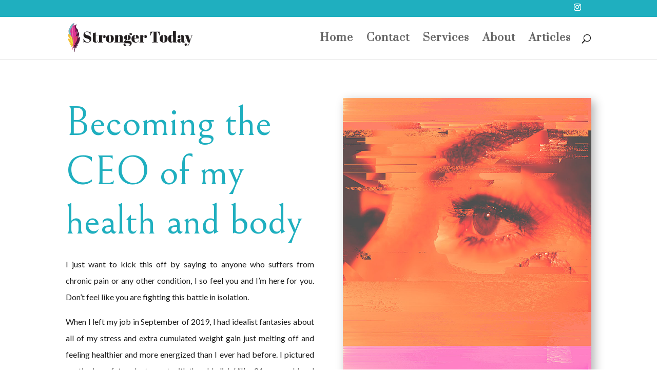

--- FILE ---
content_type: text/css
request_url: https://strongertoday.co/wp-content/et-cache/225152/et-core-unified-deferred-225152.min.css?ver=1734598085
body_size: 963
content:
.et_pb_section_4.et_pb_section{padding-top:5px;padding-bottom:0px}.et_pb_text_11,.et_pb_text_14,.et_pb_text_12,.et_pb_text_13{line-height:2em;font-family:'Lato',Helvetica,Arial,Lucida,sans-serif;font-size:16px;line-height:2em}.et_pb_text_11 h2,.et_pb_text_14 h2,.et_pb_text_12 h2,.et_pb_text_13 h2{font-family:'Abril Fatface',display;font-size:48px;color:#000000!important;line-height:1.2em;text-align:left}.et_pb_image_2{margin-right:-5vw!important;text-align:left;margin-left:0}.et_pb_section_5.et_pb_section{padding-top:4px}.et_pb_blurb_0.et_pb_blurb .et_pb_module_header,.et_pb_blurb_0.et_pb_blurb .et_pb_module_header a{font-family:'Cardo',Georgia,"Times New Roman",serif;font-weight:700}.et_pb_blurb_0.et_pb_blurb p,.et_pb_blurb_0.et_pb_blurb{line-height:1em}.et_pb_blurb_0 .et_pb_main_blurb_image .et_pb_only_image_mode_wrap,.et_pb_blurb_0 .et_pb_main_blurb_image .et-pb-icon{border-radius:70px 70px 70px 70px;overflow:hidden}.et_pb_blurb_0 .et_pb_main_blurb_image .et_pb_image_wrap{width:128px}.et_pb_blurb_0 .et_pb_blurb_content{max-width:1100px}div.et_pb_section.et_pb_section_6,div.et_pb_section.et_pb_section_7{background-image:url(https://strongertoday.co/wp-content/uploads/2020/07/blogbottomBG-03.svg)!important}.et_pb_section_6,.et_pb_section_7{overflow-x:hidden;overflow-y:hidden}.et_pb_section_6.et_pb_section{padding-top:0vw;padding-bottom:10vw}.et_pb_section_7.et_pb_section{padding-top:0vw;padding-bottom:10vw;background-color:#f3f3f1!important}.et_pb_text_15 h2{font-family:'Bellefair',Georgia,"Times New Roman",serif;font-size:48px;color:#000000!important;line-height:1.2em}.et_pb_comments_0 .comment-reply-title{font-family:'Bellefair',Georgia,"Times New Roman",serif;color:#000000!important;line-height:1.2em}.et_pb_comments_0 #commentform textarea,.et_pb_comments_0 #commentform input[type='text'],.et_pb_comments_0 #commentform input[type='email'],.et_pb_comments_0 #commentform input[type='url'],.et_pb_comments_0 #commentform label{font-family:'Montserrat',Helvetica,Arial,Lucida,sans-serif!important;font-weight:600!important;text-transform:uppercase!important;font-size:11px!important;letter-spacing:3px!important}.et_pb_comments_0 #commentform textarea,.et_pb_comments_0 #commentform input[type='text'],.et_pb_comments_0 #commentform input[type='email'],.et_pb_comments_0 #commentform input[type='url']{border-radius:0px 0px 0px 0px;overflow:hidden;border-color:#000000!important;border-bottom-width:1px!important;background-color:rgba(0,0,0,0);color:#000000}body #page-container .et_pb_section .et_pb_comments_0.et_pb_comments_module .et_pb_button{color:#fff0ec!important;border-width:0px!important;border-radius:0px;letter-spacing:2px;font-size:11px;font-weight:700!important;text-transform:uppercase!important;background-color:#000000;padding-top:20px!important;padding-right:30px!important;padding-bottom:20px!important;padding-left:30px!important}body #page-container .et_pb_section .et_pb_comments_0.et_pb_comments_module .et_pb_button:after{font-size:1.6em}body.et_button_custom_icon #page-container .et_pb_comments_0.et_pb_comments_module .et_pb_button:after{font-size:11px}body #page-container .et_pb_section .et_pb_comments_0.et_pb_comments_module .et_pb_button:hover{background-image:initial;background-color:#ff4e00}.et_pb_comments_0 #commentform textarea:focus,.et_pb_comments_0 #commentform input[type='text']:focus,.et_pb_comments_0 #commentform input[type='email']:focus,.et_pb_comments_0 #commentform input[type='url']:focus{background-color:rgba(0,0,0,0)}.et_pb_comments_0 #commentform textarea::-webkit-input-placeholder{color:#000000}.et_pb_comments_0 #commentform textarea::-moz-placeholder{color:#000000}.et_pb_comments_0 #commentform textarea:-ms-input-placeholder{color:#000000}.et_pb_comments_0 #commentform input::-webkit-input-placeholder{color:#000000}.et_pb_comments_0 #commentform input::-moz-placeholder{color:#000000}.et_pb_comments_0 #commentform input:-ms-input-placeholder{color:#000000}.et_pb_comments_0.et_pb_comments_module .et_pb_button{transition:background-color 300ms ease 0ms}.et_pb_section_9.et_pb_section,.et_pb_section_10.et_pb_section{padding-top:0px;padding-bottom:13px}@media only screen and (max-width:980px){.et_pb_text_11,.et_pb_text_12,.et_pb_text_13,.et_pb_text_14{font-size:15px}.et_pb_text_11 h2,.et_pb_text_12 h2,.et_pb_text_13 h2,.et_pb_text_14 h2,.et_pb_text_15 h2{font-size:42px}.et_pb_image_2{margin-right:0vw!important}.et_pb_image_2 .et_pb_image_wrap img{width:auto}.et_pb_comments_0 #commentform textarea,.et_pb_comments_0 #commentform input[type='text'],.et_pb_comments_0 #commentform input[type='email'],.et_pb_comments_0 #commentform input[type='url']{border-bottom-width:1px!important}body #page-container .et_pb_section .et_pb_comments_0.et_pb_comments_module .et_pb_button:after{display:inline-block;opacity:0}body #page-container .et_pb_section .et_pb_comments_0.et_pb_comments_module .et_pb_button:hover:after{opacity:1}}@media only screen and (max-width:767px){.et_pb_text_14,.et_pb_text_13,.et_pb_text_12,.et_pb_text_11{font-size:14px}.et_pb_text_12 h2,.et_pb_text_11 h2,.et_pb_text_13 h2,.et_pb_text_14 h2,.et_pb_text_15 h2{font-size:34px}.et_pb_image_2 .et_pb_image_wrap img{width:auto}.et_pb_comments_0 #commentform textarea,.et_pb_comments_0 #commentform input[type='text'],.et_pb_comments_0 #commentform input[type='email'],.et_pb_comments_0 #commentform input[type='url']{border-bottom-width:1px!important}body #page-container .et_pb_section .et_pb_comments_0.et_pb_comments_module .et_pb_button:after{display:inline-block;opacity:0}body #page-container .et_pb_section .et_pb_comments_0.et_pb_comments_module .et_pb_button:hover:after{opacity:1}}

--- FILE ---
content_type: image/svg+xml
request_url: https://strongertoday.co/wp-content/uploads/2020/07/blogbottomBG-03.svg
body_size: 296
content:
<svg xmlns="http://www.w3.org/2000/svg" viewBox="0 0 1024 566"><defs><style>.cls-1{fill:#2fbfbe;}.cls-2{fill:#f0e02b;}</style></defs><title>blogbottomBG</title><g id="Layer_5" data-name="Layer 5"><path class="cls-1" d="M1060.31,168.65c-71.18-45.7-188.93-31.52-252.17,35.18-52.53,55.42-69.23,149-39.09,174,26.46,21.93,72.38-22.81,115.33,1.95,37.32,21.51,57.17,86.72,35.18,119.24-33.73,49.91-148.56-3-181.79,48.87-15.43,24.08-7.73,62.17,9.78,84,49.42,61.77,217.83,45.47,308.85-41C1172.29,480.71,1176.73,243.39,1060.31,168.65Z"/><path class="cls-2" d="M84.89,391.49c3.79-2.16,56.56-31.07,99.69-3.91,16.7,10.51,38.34,33.46,35.19,56.69C216.4,469,187.66,473.33,186.53,497c-.83,17.49,13.69,38.35,31.28,43,28.29,7.49,42.61-32.77,89.92-43,33.1-7.16,77.88,1.34,91.87,27.37,16.66,31-14,80-41.05,105.56-75.78,71.58-242.15,71.12-306.89-19.55-40.21-56.31-26-126.14-25.41-129C29.72,465.5,40.34,416.78,84.89,391.49Z"/></g></svg>

--- FILE ---
content_type: application/javascript
request_url: https://hb.wpmucdn.com/strongertoday.co/96649e47-b130-4e43-b158-3bd585da65da.js
body_size: 6189
content:
/**handles:agsdcm**/
/*!
Code in this file was copied from the Extra theme, copyright Elegant Themes.
Used in this project under the GNU General Public License version 3 (GPLv3).
See ../license.txt for the GPLv3 license text.
*/

function agsdcm_extra($module) {
	var $ = $module
			? function(selector) {
				return $module.find(selector);
			}
			: jQuery;
	
	var //$comment_form = $('#commentform'),
		//$rating_stars = $('#rating-stars'),
		$tabbed_post_module = $('.tabbed-post-module'),
		$post_module = $('.post-module'),
		$et_slider = $('.et-slider'),
		$featured_posts_slider_module = $('.featured-posts-slider-module'),
		$posts_carousel_module = $('.posts-carousel-module'),
		//$filterable_portfolio = $('.et_filterable_portfolio'),
		//$timeline = $('#timeline'),
		//$contact_form = $('.extra-contact-form'),
		//$post_format_map = $('.post-format-map'),
		$paginated = $('.paginated'),
		$internal_links = $('a[href^="#"]:not([href="#"])');
		//$back_to_top = $('#back_to_top'),
		//$social_share_icons = $('.ed-social-share-icons'),
		//$woocommerce_details_accordion = $('.extra-woocommerce-details-accordion'),
		//$search_icon = $('#et-search-icon'),
		//$et_trending_container = $('#et-trending-container'),
		//$widget_et_recent_videos = $('.widget_et_recent_videos'),
		//$et_top_cart_total = $('.et-top-cart-total');
		
	var $ = jQuery;
	

	function paginated_transition_page($this_paginated, to_page) {
		var $this = $this_paginated,
			$paginated_pages = $this.find('.paginated_page'),
			window_width = $(window).width();

		$this.data('current_page', to_page);

		paginated_update_pagination($this);
		
		$paginated_pages.removeClass('active').hide();
		$paginated_pages.filter('.paginated_page_' + to_page).addClass('active').fadeIn('fast', function () {

			if ($('body').hasClass('et_fixed_nav') && 980 < window_width) {
				$menu_offset = ( $('#top-header').outerHeight() || 0 ) + ( $('#main-header').outerHeight() || 0 ) - 1;
			} else {
				$menu_offset = -1;
			}

			var scroll_to_top_offset = ($this_paginated.offset().top - $menu_offset - et_calclate_admin_bar_height() - 20);

			if ($('html').scrollTop()) {
				$('html').animate({
					scrollTop: scroll_to_top_offset
				}, {
					duration: 500,
				});

				return;
			}

			$('body').animate({
				scrollTop: scroll_to_top_offset
			}, {
				duration: 500,
			});
		});
	}

	function paginated_update_pagination($this_paginated) {
		var current_page = $this_paginated.data('current_page'),
			$pagination = $this_paginated.find('.pagination'),
			total_pages = $pagination.find('li').not('.arrow, .ellipsis').length,
			show_front = false,
			show_back = false;

		$pagination.find('li').removeClass('active');
		$pagination.find('li').not('.arrow, .ellipsis').each(function (i) {

			var $this = $(this);
			i = i + 1;

			if (i === current_page) {
				$this.addClass('active');
			}

			if (total_pages > 5) {
				if (i === 1 || i === total_pages) {
					$this.show();
				} else {
					if (i < 4 && current_page < 4) {
						$this.show();
					} else if (i > (total_pages - 3) && current_page > (total_pages - 3)) {
						$this.show();
					} else if ((i >= current_page - 1) && (i <= current_page + 1)) {
						$this.show();
					} else {
						$this.hide();
					}
				}

			}

		});

		if (total_pages > 5) {
			if (current_page < 4) {
				show_back = true;
				show_front = false;
			} else if (current_page <= (total_pages - 3) && current_page >= 4) {
				show_back = true;
				show_front = true;
			} else if (current_page > (total_pages - 5)) {
				show_front = true;
				show_back = false;
			} else {
				show_front = false;
				show_back = false;
			}

			if (show_front) {
				$pagination.find('.ellipsis.front').show();
			} else {
				$pagination.find('.ellipsis.front').hide();
			}

			if (show_back) {
				$pagination.find('.ellipsis.back').show();
			} else {
				$pagination.find('.ellipsis.back').hide();
			}
		}

		if (current_page > 1) {
			$pagination.find('li.prev').show();
		} else {
			$pagination.find('li.prev').hide();
		}

		if (current_page < total_pages) {
			$pagination.find('li.next').show();
		} else {
			$pagination.find('li.next').hide();
		}
	}

	if ($paginated.length) {
	
		$paginated.each(function () {
			var $this = $(this),
				$pagination = $this.find('.pagination');

			paginated_update_pagination($this);

			$pagination.on('click', 'a', function (e) {
				var $this = $(this),
					$this_paginated = $this.closest('.paginated'),
					$loader = $this_paginated.find('.loader'),
					current_page = $this_paginated.data('current_page'),
					to_page,
					page_is_loaded,
					posts_per_page = $this_paginated.data('posts_per_page'),
					order = $this_paginated.data('order'),
					orderby = $this_paginated.data('orderby'),
					categories = $this_paginated.data('category_id'),
					show_featured_image = $this_paginated.data('show_featured_image'),
					blog_feed_module_type = $this_paginated.data('blog_feed_module_type'),
					et_column_type = $this_paginated.data('et_column_type'),
					show_author = $this_paginated.data('show_author'),
					show_categories = $this_paginated.data('show_categories'),
					show_date = $this_paginated.data('show_date'),
					show_rating = $this_paginated.data('show_rating'),
					show_more = $this_paginated.data('show_more'),
					show_comments = $this_paginated.data('show_comments'),
					date_format = $this_paginated.data('date_format'),
					content_length = $this_paginated.data('content_length'),
					hover_overlay_icon = $this_paginated.data('hover_overlay_icon'),
					use_tax_query = $this_paginated.data('use_tax_query'),
					tax_query = ('undefined' === typeof (EXTRA_TAX_QUERY) || 1 !== parseInt(use_tax_query)) ? [] : EXTRA_TAX_QUERY;

				e.preventDefault();
				
				if ($this.hasClass('ellipsis')) {
					return;
				} else if ($this.hasClass('arrow')) {
					if ($this.hasClass('prev')) {
						to_page = current_page - 1;
					} else {
						to_page = current_page + 1;
					}
				} else {
					to_page = $this.data('page');
				}
				
				page_is_loaded = $this_paginated.find('.paginated_page_' + to_page).length;

				if (page_is_loaded) {
					paginated_transition_page($this_paginated, to_page);
				} else {

					var $to_page_link = $this;
					if ($this.hasClass('arrow')) {
						$to_page_link = $this_paginated.find('.pagination-page-' + to_page);
					}

					$to_page_link_li = $to_page_link.parent();

					$loader.appendTo($to_page_link_li);
					$to_page_link.hide();

					if ($this_paginated.data('getting_more_content')) {
						return;
					}

					$this_paginated.data('getting_more_content', true);

					$.ajax({
						type: "POST",
						url: EXTRA.ajaxurl,
						data: {
							action: 'extra_blog_feed_get_content',
							et_load_builder_modules: '1',
							blog_feed_nonce: EXTRA.blog_feed_nonce,
							to_page: to_page,
							posts_per_page: posts_per_page,
							order: order,
							orderby: orderby,
							categories: categories,
							show_featured_image: show_featured_image,
							blog_feed_module_type: blog_feed_module_type,
							et_column_type: et_column_type,
							show_author: show_author,
							show_categories: show_categories,
							show_date: show_date,
							show_rating: show_rating,
							show_more: show_more,
							show_comments: show_comments,
							date_format: date_format,
							content_length: content_length,
							hover_overlay_icon: hover_overlay_icon,
							use_tax_query: use_tax_query,
							tax_query: tax_query
						},
						success: function (data) {

							if (data) {
								var $new_page = $(data);

								$new_page.appendTo($this_paginated.find('.paginated_content'));

								paginated_transition_page($this_paginated, to_page);

								setTimeout(function () {
									re_init_new_content($new_page);
								}, 500);
							}

							setTimeout(function () {
								$this_paginated.data('getting_more_content', false);
							}, 250);

							// reset loader image and re-show pagination page number
							$loader.appendTo($this_paginated);
							$to_page_link.show();
						}
					});
				}
			});
			
			// Added to run re_init_new_content on first page too in VB
			if ($module) {
				var $new_page = $this.find('.paginated_page.active:first');
				if ($new_page.length) {
					setTimeout(function () {
						re_init_new_content($new_page);
					}, 500);
				}
			}
			
			

		}); // end $paginated.each
	} // end if ( $paginated.length )

	if ($post_module.length) {
		$post_module.find('.title-thumb-hover').each(function () {
			var $this = $(this),
				$thumb = $this.find('.post-thumbnail > img'),
				$title = $this.find('.post-content > h3 > a'),
				title_hover_color = $title.data('hover-color');

			$title.hover(function () {
				$thumb.addClass('hover');
				$title.css({
					'color': title_hover_color
				});
			}, function () {
				$thumb.removeClass('hover');
				$title.css('color', '');
			});
		});
	}

	function tabbed_post_module_tab_change($tab) {
		var $module = $tab.parents('.tabbed-post-module'),
			tab_id = $tab.data('tab-id'),
			$tab_content = $module.find('.tab-content-' + tab_id),
			term_color = $tab.data('term-color');

		$tab.css({
			color: term_color
		});

		$module.css({
			borderTopColor: term_color
		});

		$tab_content.siblings().hide();

		$tab_content.stop().css({
			'display': 'flex'
		}).hide().fadeIn(300, 'swing');

		$tab.addClass('active').siblings().removeClass('active').css({
			color: ''
		});
	}

	if ($tabbed_post_module.length) {
		$tabbed_post_module.each(function () {

			// Set first active colors
			var $this = $(this),
				$tabs_container = $this.find('.tabs'),
				$tabs = $tabs_container.find('li'),
				tabs_count = $tabs.length,
				term_color = $tabs.first().data('term-color'),
				$arrow = $tabs_container.find('.arrow');

			$tabs.first().addClass('active').css({
				color: term_color
			});

			$this.css({
				borderTopColor: term_color
			});

			$tabs.hover(
				function () {
					$(this).css({
						color: $(this).data('term-color')
					});
				},
				function () {
					if (!$(this).hasClass('active')) {
						$(this).css({
							color: ''
						});
					}
				}
			);

			$tabs.click(function (e) {
				var $tab = $(this),
					$ripple_div = $('<div class="ripple" />'),
					ripple_size = 60,
					ripple_offset = $tab.offset(),
					ripple_y = e.pageY - ripple_offset.top,
					ripple_x = e.pageX - ripple_offset.left;

				if (!$(this).hasClass('active')) {
					tabbed_post_module_tab_change($tab);

					$ripple_div.css({
						top: ripple_y - (ripple_size / 2),
						left: ripple_x - (ripple_size / 2)
					}).appendTo($tab);
				}

				// Implement slider fix, in case the first post has gallery format
				et_slider_fix();

				window.setTimeout(function () {
					$ripple_div.remove();
				}, 900);
			});

			$arrow.on('click', function (e) {
				var $this = $(this),
					$active_tab = $tabs.filter('.active'),
					active_tab_index = $active_tab.index(),
					to_tab_index,
					$to_tab;

				if ($this.hasClass('prev')) {
					if ((active_tab_index) <= 0) {
						to_tab_index = tabs_count - 1;
					} else {
						to_tab_index = active_tab_index - 1;
					}
				} else {
					if ((active_tab_index + 1) >= tabs_count) {
						to_tab_index = 0;
					} else {
						to_tab_index = active_tab_index + 1;
					}
				}

				$to_tab = $tabs.eq(to_tab_index);

				tabbed_post_module_tab_change($to_tab);

				// Implement slider fix, in case the first post has gallery format
				et_slider_fix();
			});

		});
	} /* end if ( $tabbed_post_module.length ) */

	function et_featured_posts_slider_fix() {
		$featured_posts_slider_module.each(function () {
			var $featured_posts_slider = $(this),
				slider_width = $featured_posts_slider.width(),
				slider_height = (slider_width / 15.3) * 9;

			$featured_posts_slider.imagesLoaded(function () {
				$featured_posts_slider.each(function () {
					var $the_slider = $(this),
						$the_slide = $the_slider.find('.carousel-item'),
						$post_content_box = $the_slider.find('.post-content-box'),
						$nav_arrow = $the_slider.find('.et-pb-slider-arrows a'),
						is_relative_caption = $post_content_box.css('position') === 'relative' ? true : false,
						max_caption_height = 0,
						the_slider_height,
						nav_arrow_position_top;

					$the_slide.css({
						'height': ''
					});
					$nav_arrow.removeAttr('style');
					$post_content_box.removeAttr('style');

					if (is_relative_caption) {
						$the_slide.each(function () {
							var post_content_box_height = $(this).find('.post-content-box').height();
							if (post_content_box_height > max_caption_height) {
								max_caption_height = post_content_box_height;
							}
						});

						$post_content_box.css({
							'minHeight': max_caption_height,
							'marginTop': slider_height
						});

						the_slider_height = $the_slider.height();
						nav_arrow_position_top = ((the_slider_height - max_caption_height) / 2) - 20;
						$nav_arrow.css({
							'top': nav_arrow_position_top,
							'marginTop': 0
						});
					} else {
						$the_slide.height(slider_height);
					}
				});
			});
		});
	}

	if ($featured_posts_slider_module.length) {
		$featured_posts_slider_module.each(function () {
			var slideshow = $(this).data('autoplay');

			$(this).et_pb_simple_slider({
				slide: '.et_pb_slide', // slide class
				arrows: '.et-pb-slider-arrows', // arrows container class
				prev_arrow: '.et-pb-arrow-prev', // left arrow class
				next_arrow: '.et-pb-arrow-next', // right arrow class
				controls: '.et-pb-controllers a', // control selector
				carousel_controls: '.et_pb_carousel_item', // carousel control selector
				control_active_class: 'et-pb-active-control', // active control class name
				fade_speed: 500,
				use_arrows: true,
				use_controls: true,
				controls_class: 'et-pb-controllers',
				slideshow: typeof slideshow !== 'undefined',
				slideshow_speed: $.isNumeric(slideshow) ? slideshow * 1000 : 7000,
				show_progress_bar: false,
				tabs_animation: false,
				use_carousel: false
			});
		});

		et_featured_posts_slider_fix();

		window.addEventListener('resize', et_featured_posts_slider_fix);
	} /* end if ( $featured_posts_slider_module.length ) */

	function et_posts_carousel_init() {
		$posts_carousel_module.each(function () {
			var $the_carousel = $(this);
			var slideshow = $the_carousel.data('autoplay');
			var $carousel_items = $the_carousel.find('.carousel-items');
			var carousel_width = $carousel_items.width();
			var $carousel_group;
			var $carousel_item = $carousel_items.find('.carousel-item');
			var carousel_item_widths_array = $carousel_item.map(function() {
				return $(this).width();
			}).get();
			var carousel_item_width = Math.max.apply(null, carousel_item_widths_array);
			var carousel_item_thumb_widths_array = $carousel_item.find('.post-thumbnail').map(function() {
				return $(this).width();
			}).get();
			var carousel_item_thumb_width = Math.max.apply(null, carousel_item_thumb_widths_array);
			var carousel_item_thumb_height = (carousel_item_thumb_width / 15) * 9;
			var carousel_column = Math.round(carousel_width / carousel_item_width);
			var index = 0;
			var min_height = 0;
			var $current_carousel_group = $the_carousel.find('.carousel-group');
			var skip_group_height = false;
			var current_carousel_column;

			// Setup max-height for post thumbnail
			$carousel_item.find('.post-thumbnail').css({
				'maxHeight': carousel_item_thumb_height
			});

			// Remove existing column
			if ($current_carousel_group.length) {
				current_carousel_column = $carousel_items.find('.carousel-group:first .carousel-item').size();

				if (current_carousel_column === carousel_column) {
					fix_carousel_arrow_position();
					return;
				}

				$current_carousel_group.each(function () {
					$(this).find('.carousel-item').each(function () {
						$(this).appendTo($carousel_items);
					});
				}).remove();

				$the_carousel.find('.et-pb-slider-arrows').remove();
			}

			// If the column isn't valid, assume its the largest possible columns
			// Also, skip min height correction since it'll be invalid
			if (carousel_column > 4 || carousel_column < 1) {
				carousel_column = 4;
				skip_group_height = true;
			}

			// Group items
			$carousel_items.find('.carousel-item').each(function () {
				var $the_carousel_item = $(this);

				// Reset index
				if (carousel_column === index) {
					index = 0;
				}

				// Append new group
				if (index === 0) {
					$('<div />', {
						class: 'carousel-group et_pb_slide'
					}).appendTo($carousel_items);
				}

				// Append current item to last group
				$the_carousel_item.appendTo($carousel_items.find('.carousel-group:last'));

				index++;
			});

			$carousel_group = $the_carousel.find('.carousel-group');

			// Calculate group index
			if (skip_group_height === false) {
				$carousel_group.each(function () {
					var $the_carousel_group = $(this),
						carousel_group_height = $the_carousel_group.height();

					if (carousel_group_height > min_height) {
						min_height = carousel_group_height;
						$carousel_group.css({
							'min-height': min_height
						});
					}
				});
			}

			if ($carousel_items.data('et_pb_simple_slider')) {
				$carousel_items.data('et_pb_simple_slider').et_slider_destroy();
			}

			$carousel_items.et_pb_simple_slider({
				slide: '.et_pb_slide', // slide class
				arrows: '.et-pb-slider-arrows', // arrows container class
				prev_arrow: '.et-pb-arrow-prev', // left arrow class
				next_arrow: '.et-pb-arrow-next', // right arrow class
				controls: '.et-pb-controllers a', // control selector
				carousel_controls: '.et_pb_carousel_item', // carousel control selector
				control_active_class: 'et-pb-active-control', // active control class name
				fade_speed: 500,
				use_arrows: true,
				use_controls: false,
				slideshow: typeof slideshow !== 'undefined',
				slideshow_speed: $.isNumeric(slideshow) ? slideshow * 1000 : 7000,
				show_progress_bar: false,
				tabs_animation: false,
				use_carousel: false
			});

			// Remove loading state
			if ($the_carousel.hasClass('loading')) {
				$the_carousel.removeClass('loading');
				$carousel_item.removeClass('carousel-item-hide-on-load carousel-item-hide-on-load-medium carousel-item-hide-on-load-small');
			}

			// Never let carousel-group has empty slot
			$the_carousel.on('simple_slider_before_move_to', function (trigger, param) {
				var $carousel = $(this),
					$next_slide = $(param.next_slide),
					active_slide_item_count = $carousel.find('.et-pb-active-slide .carousel-item').size(),
					next_slide_item_count = $next_slide.find('.carousel-item').size(),
					remaining_item_count = active_slide_item_count - next_slide_item_count;

				if (remaining_item_count > 0) {
					var is_next = param.direction === 'next',
						carousel_item_count = $the_carousel.find('.carousel-group').size(),
						next_slide_index = $next_slide.index() + 1,
						correction_slide_index,
						$correction_slide,
						$correction_slide_item;

					if (is_next) {
						if ((next_slide_index + 1) > carousel_item_count) {
							correction_slide_index = 1;
						} else {
							correction_slide_index = next_slide_index + 1;
						}
					} else {
						if ((next_slide_index - 1) < 1) {
							correction_slide_index = carousel_item_count;
						} else {
							correction_slide_index = next_slide_index - 1;
						}
					}

					$correction_slide = $carousel.find('.carousel-group:nth-child(' + correction_slide_index + ')');

					$the_carousel.addClass('et-pb-slide-is-transitioning');

					if (is_next) {
						$correction_slide_item = $correction_slide.find('.carousel-item:lt(' + (remaining_item_count) + ')');

						$next_slide.append($correction_slide_item.clone());
					} else {
						$correction_slide_item = $correction_slide.find('.carousel-item:gt(' + (active_slide_item_count - remaining_item_count - 1) + ')');

						$next_slide.prepend($correction_slide_item.clone());
					}

					$the_carousel.one('simple_slider_after_move_to', function () {
						$correction_slide_item.remove();
						$the_carousel.removeClass('et-pb-slide-is-transitioning');
					});
				}
			});

			function fix_carousel_arrow_position() {
				// Fix arrow position
				var $updated_carousel_group = $the_carousel.find('.carousel-group'),
					$updated_carousel_group_thumb = $updated_carousel_group.find('.post-thumbnail'),
					updated_carousel_group_thumb_height = $updated_carousel_group_thumb.height(),
					carousel_arrow_constant = parseInt($updated_carousel_group_thumb.css('marginLeft')) === 0 ? 5 : 25,
					carousel_arrow_top = (updated_carousel_group_thumb_height / 2) + carousel_arrow_constant;

				$the_carousel.find('.et-pb-slider-arrows a').css({
					'top': carousel_arrow_top
				});
			}

			$the_carousel.imagesLoaded(function () {
				fix_carousel_arrow_position();
			});
		});
	}

	if ($posts_carousel_module.length) {
		et_posts_carousel_init();

		window.addEventListener('resize', et_posts_carousel_init);
	} /* end if ( $posts_carousel_module.length ) */
	
	function re_init_new_content($new_content) {
		//init_videos(); temp comment out

		if ($new_content.find('.et-slider').length) {
			$new_sliders = $new_content.find('.et-slider');
			$new_sliders.each(function () {
				et_slider_setup($(this));
			});
			et_slider_fix();
		}

		if ($new_content.find('.wp-audio-shortcode, .wp-video-shortcode').length) {
			var settings = {};

			if (typeof _wpmejsSettings !== 'undefined') {
				settings.pluginPath = _wpmejsSettings.pluginPath;
			}

			settings.success = function (mejs) {
				var autoplay = mejs.attributes.autoplay && 'false' !== mejs.attributes.autoplay;
				if ('flash' === mejs.pluginType && autoplay) {
					mejs.addEventListener('canplay', function () {
						mejs.play();
					}, false);
				}
			};
			$new_content.find('.wp-audio-shortcode, .wp-video-shortcode').mediaelementplayer(settings);
		}

		if ($new_content.find('.post-format-map').length) {
			$new_maps = $new_content.find('.post-format-map');
			$new_maps.each(function () {
				et_simple_marker_map($(this));
			});
		}

		// Re-apply Salvattore grid to the new content.
		if ('undefined' !== $new_content.attr('data-columns')) {
		console.log('creating grid');
			salvattore.registerGrid($new_content[0]);
			salvattore.recreateColumns($new_content[0]);
		}

	}
	
	function et_calclate_admin_bar_height() {
		var admin_bar = $('#wpadminbar').length,
			admin_bar_height = 0,
			admin_bar_position;

		if (admin_bar) {
			admin_bar_position = $('#wpadminbar').length ? $('#wpadminbar').css('position') : '';
			admin_bar_height = $('#wpadminbar').length ? $('#wpadminbar').height() : 0;
			if ('fixed' !== admin_bar_position) {
				admin_bar_height = 0;
			}
		}

		return admin_bar_height;
	}
	
	function et_slider_fix() {
		$et_slider.each(function () {
			var $slider = $(this);

			$slider.each(function () {
				var $the_slider = $(this),
					$the_slide = $the_slider.find('.carousel-item'),
					slide_max_height = 0;

				// Remove transition class to prevent unwanted transition when element reappearing
				$the_slider.removeClass('et_slide_transition_to_previous et_slide_transition_to_next');

				$the_slider.imagesLoaded(function () {
					$the_slider.removeAttr('style');

					$the_slide.each(function () {
						var slide_height = $(this).height();

						if (slide_max_height === 0 || slide_max_height > slide_height) {
							slide_max_height = slide_height;
						}
					});

					$the_slider.css({
						'maxHeight': slide_max_height
					});
				});
			});
		});
	}

}

jQuery(document).ready(function() {
	agsdcm_extra();
}); /* end $(document).ready */







// Code after this line is original by Aspen Grove Studios

// Following code is copied from WP and Divi Icons Pro by Aspen Grove Studios, modified
jQuery(document).ready(function($) {
	var fbBody = $('body.et-fb');
	if (fbBody.length) {
		var MO = window.MutationObserver ? window.MutationObserver : window.WebkitMutationObserver;
		if (MO) {
			(new MO(function(events) {
				$.each(events, function(i, event) {
					if (event.target) {
						var $element = $(event.type === 'characterData' ? event.target.parentElement : event.target);
						if (event.addedNodes && event.addedNodes.length) {
							$(event.addedNodes).find('.ags-divi-extras-module').addBack('.ags-divi-extras-module').each(function() {
								agsdcm_extra($(this));
							});
						}
					}
				});
			})).observe(fbBody[0], {childList: true, subtree: true});
		}
	}
});
// End code copied from WP and Divi Icons Pro

--- FILE ---
content_type: image/svg+xml
request_url: https://strongertoday.co/wp-content/uploads/2022/12/Stronger_Today_Logo_2022_long.svg
body_size: 4042
content:
<?xml version="1.0" encoding="UTF-8"?>
<svg xmlns="http://www.w3.org/2000/svg" id="Layer_1" viewBox="0 0 1860.14 437.27">
  <defs>
    <style>.cls-1{fill:#68c0c1;}.cls-2{fill:#ebe844;}.cls-3{fill:#f2c034;}.cls-4{fill:#ee77a6;}.cls-5{fill:#dd3593;}.cls-6{fill:#de3e6c;}.cls-7{fill:#231f20;}.cls-8{fill:#51173c;}</style>
  </defs>
  <path class="cls-8" d="M181.25,230.1l1.21-25.98-.29,.35c-7.65,8.93-18.83,14.06-30.58,14.06,16.96-26.09,21.47-58.37,12.32-88.11l-2.03-6.58c-2.68,13.42-9.28,25.75-18.96,35.43l-1.61,1.61c.13-.47,4.54-15.34,8.86-29.45,4.92-16.08,1.33-33.55-9.54-46.38l-.29-.35c-3.55-4.19-5.68-9.4-6.08-14.87l-1.19-16-6.18,35c-7.21-18.02-7.22-38.03-.22-55.98,.19-.5,.38-1,.58-1.5,.48-1.16,.99-2.31,1.53-3.45l4.29-9.06s0,0,0,0h0c-33.35,7.41-58.48,34.94-62.82,68.83l-3.05,23.81-6.18-18.53c-16.67,26.93-18.44,60.51-4.7,89.05l4.7,9.77c-1.83,.23-3.65,.23-5.43,.02-5.33-.64-10.24-3.17-13.84-7.1-1.6-1.75-2.94-3.77-3.94-6.02l-1.49-3.36c-.04,1.01-.07,2.02-.08,3.02,0,.49,0,.98,0,1.47s0,1.03,0,1.54c0,.57,.03,1.14,.04,1.7,.01,.44,.02,.87,.04,1.31,.02,.6,.06,1.2,.09,1.8,.02,.4,.04,.8,.07,1.2,.04,.63,.1,1.25,.15,1.87,.03,.37,.06,.74,.09,1.11,.06,.64,.13,1.27,.2,1.91,.04,.35,.07,.71,.11,1.06,.08,.64,.17,1.28,.25,1.92,.05,.35,.09,.69,.14,1.04,.09,.65,.2,1.29,.31,1.94,.05,.33,.1,.67,.16,1,.11,.65,.24,1.3,.36,1.95,.06,.33,.12,.65,.19,.98,.13,.66,.27,1.31,.42,1.96,.07,.31,.13,.63,.2,.94,.15,.66,.31,1.31,.47,1.97,.08,.3,.15,.61,.22,.91,.17,.66,.35,1.32,.53,1.98,.08,.29,.16,.59,.24,.88,.19,.66,.38,1.31,.58,1.97,.09,.29,.17,.58,.26,.87,.21,.66,.42,1.31,.64,1.96,.09,.28,.19,.57,.28,.85,.22,.66,.46,1.31,.69,1.96,.1,.27,.2,.55,.3,.82,.24,.66,.5,1.31,.75,1.96,.1,.26,.21,.53,.31,.79,.26,.66,.53,1.31,.81,1.96,.11,.26,.21,.51,.32,.77,.28,.66,.57,1.31,.87,1.96,.11,.24,.22,.49,.33,.73,.3,.66,.62,1.31,.93,1.96,.11,.23,.23,.47,.34,.7,.33,.66,.66,1.31,1,1.96,.11,.22,.23,.44,.35,.67,.35,.66,.7,1.31,1.06,1.96,.12,.21,.23,.43,.35,.64,.37,.66,.74,1.31,1.12,1.96,.12,.2,.23,.4,.35,.6,.39,.66,.79,1.31,1.19,1.96,.12,.19,.23,.37,.35,.56,.41,.65,.83,1.3,1.26,1.95,.12,.18,.23,.35,.35,.53,.44,.65,.88,1.3,1.33,1.94,.11,.16,.23,.33,.35,.49,.46,.65,.93,1.3,1.4,1.94,.11,.15,.23,.3,.34,.46,.48,.65,.98,1.29,1.48,1.93,.11,.14,.22,.28,.33,.42,.51,.65,1.03,1.29,1.55,1.93,.1,.13,.21,.25,.31,.38,.54,.64,1.08,1.28,1.63,1.92,.1,.12,.2,.23,.3,.35,.56,.64,1.13,1.27,1.71,1.9,.1,.1,.19,.21,.29,.31,.59,.64,1.18,1.27,1.79,1.89,.09,.09,.17,.18,.26,.27,.62,.63,1.24,1.26,1.87,1.87,.03,.03,.07,.07,.1,.1,0,0,0,0,0,0,.42,.41,.84,.83,1.27,1.24l.67,.63c-.53,.13-1.06,.24-1.59,.34h0c-.55,.1-1.1,.18-1.65,.25-.07,0-.14,.02-.2,.03-.5,.06-1.01,.1-1.51,.13-.12,0-.23,.02-.35,.02-.47,.02-.93,.03-1.4,.03-.15,0-.3,0-.46,0-.44,0-.88-.03-1.31-.06-.18-.01-.36-.02-.54-.04-.41-.04-.82-.08-1.24-.14-.2-.03-.4-.05-.6-.08-.39-.06-.78-.13-1.17-.21-.21-.04-.42-.09-.63-.13-.37-.08-.75-.18-1.12-.27-.22-.06-.44-.12-.66-.19-.36-.11-.71-.22-1.07-.34-.23-.08-.45-.16-.68-.24-.34-.13-.68-.25-1.01-.39-.23-.1-.46-.2-.69-.3-.32-.14-.65-.29-.97-.45-.23-.12-.46-.24-.69-.36-.31-.16-.61-.32-.91-.5-.24-.14-.47-.28-.7-.43-.29-.18-.57-.35-.85-.54-.24-.16-.47-.33-.71-.5-.26-.19-.53-.37-.79-.57-.25-.19-.49-.4-.73-.6-.23-.19-.47-.38-.7-.58-.28-.25-.54-.51-.81-.76-.18-.17-.37-.34-.54-.52-.44-.45-.86-.91-1.27-1.38l-1.3-1.52h0s0,0,0,0c2.48,29.75,15.55,57.54,36.72,78.39,1.41,1.39,2.86,2.75,4.34,4.08l2.17,1.93-25.74-13.38,.66,1.81c4.83,13.26,15.07,23.83,28.17,29.07l-10.29,22.65,24.17-11.36c-2.41,19.19-6.49,40.9-12.89,66.2-.09,.35-.13,.7-.13,1.06,0,2.38,1.93,4.31,4.32,4.31,1.97,0,3.69-1.34,4.18-3.26,6.61-26.09,10.78-48.42,13.22-68.15l22.73,13.25-10.55-24.27c12.19-4.29,22.66-12.43,29.83-23.18l1.3-1.96-3.61,2.42c-5.6,3.73-12.44,5.08-19.03,3.76,29.08-27.75,46.34-65.63,48.2-105.78Z"></path>
  <path class="cls-5" d="M129.15,111.58l-2.03-6.58c-2.68,13.42-9.28,25.75-18.96,35.43l-1.61,1.61c.13-.47,4.54-15.34,8.86-29.45,4.92-16.08-3.5-33.04-4.16-42.28-1.91-26.36,10.47-41.21,10.47-41.21,0,0-26.68,9.88-29.59,40.9-3.3-4.66-7.19-41.77,1.89-60.94L98.3,0c-33.35,7.41-58.48,34.94-62.83,68.83l-3.05,23.81-6.18-18.53c-16.67,26.93-18.44,60.51-4.7,89.05l4.7,9.77,44.71,66.62v-.02s45.88-39.84,45.88-39.84c16.96-26.09,21.47-58.37,12.32-88.11Z"></path>
  <path class="cls-1" d="M35.47,68.83l-3.05,23.81-6.18-18.53c-16.67,26.93-18.44,60.51-4.7,89.05l4.7,9.77,2.11,3.14,13.03-1.72c4.3-.57,7.32-4.52,6.75-8.81-.11-.82-.35-1.62-.71-2.37-13.12-27.25-12.13-59.2,2.66-85.58,1.33-2.28,3.24-4.17,5.54-5.47,3.51-2.09,5.98-5.57,6.8-9.58,3.87-18.47,14.06-35.01,28.81-46.77,.82-2.27,1.75-4.5,2.79-6.7L98.3,0c-33.35,7.41-58.48,34.94-62.82,68.83Z"></path>
  <path class="cls-6" d="M146.5,211.27l1.21-25.98-.29,.35c-7.65,8.93-18.83,14.06-30.58,14.06-19.51,3.39-35.96,16.45-43.69,34.67l-2.18,5.17,2.62,105.15h.02s12.18,10.58,26.76,15.59c.63,0-10.55-24.27-10.55-24.27,12.19-4.29,22.66-12.43,29.83-23.18l1.3-1.96-3.61,2.42c-5.6,3.73-12.44,5.08-19.03,3.76,29.08-27.75,46.34-65.63,48.2-105.78Z"></path>
  <path class="cls-2" d="M70.96,239.54c4.37,30.81,7.83,61.46,2.62,105.15,0,0-46.11-98.2-36.01-100.73l-11.33-71.03c19.87,14.18,34.58,34.44,41.9,57.73l2.8,8.89v-.02Z"></path>
  <path class="cls-3" d="M30.13,175.84l-3.89-2.9c-15.13,.48-24.7-16.47-24.7-16.47-1.28,32.08,9.44,60.1,36.03,87.5h0c6.6,.3,12.2-4.8,12.5-11.41,.12-2.53-.57-5.03-1.97-7.14-9.77-14.77-15.89-31.99-17.97-49.58Z"></path>
  <path class="cls-3" d="M75.69,316.14c-20.97-18.77-33.39-44.43-38.12-72.18-25.21,.01-37.57-20.81-37.57-20.81,2.64,31.73,26.08,71.75,49.81,92.98l2.17,1.93-25.74-13.38,.66,1.81c4.83,13.26,15.07,23.83,28.17,29.07l-10.29,22.65c-.88,1.06,20.57-4.75,28.81-13.54,.61-.65,.91-8.17,1.25-12.08l1.06-16.29-.2-.18Z"></path>
  <path class="cls-4" d="M68.22,402.06c-2.38,0-4.31-1.93-4.32-4.31,0-.36,.04-.71,.13-1.06,22.68-89.56,16.24-134.13,9.43-181.31-6.18-42.8-12.57-87.06,.16-167.52,.39-2.35,2.61-3.94,4.96-3.55,2.33,.38,3.91,2.57,3.56,4.9-12.52,79.17-6.23,122.77-.14,164.94,6.94,48.06,13.49,93.44-9.6,184.66-.48,1.91-2.2,3.25-4.18,3.26Z"></path>
  <g>
    <path class="cls-7" d="M325.38,264.01c0-19.14-14.29-25.36-42.65-33.43-27.9-7.84-49.11-18.91-49.11-53.72,0-25.82,19.14-50.03,54.64-50.03,21.21,0,33.2,7.15,41.04,7.15,3.92,0,5.07-1.61,6.69-4.61h2.54l1.61,46.57h-3.69c-11.76-21.21-27.43-44.26-51.18-44.26-16.6,0-28.13,9.68-28.13,23.29,0,17.06,15.68,22.82,38.96,29.05,25.59,6.92,53.95,15.68,53.95,53.95,0,33.2-22.59,55.1-56.48,55.1-22.36,0-41.73-6.92-48.18-6.92-3.69,0-5.07,2.54-6.92,6.92h-3.23l-2.31-54.87h3.92c11.53,23.05,33.89,50.03,59.25,50.03,13.83,0,29.28-7.38,29.28-24.21Z"></path>
    <path class="cls-7" d="M373.33,185.16h-12.68v-4.15h12.68v-29.74l42.88-10.6v40.35h29.97v4.15h-29.97v77.69c0,13.6,2.08,20.98,10.14,20.98,11.07,0,17.98-10.14,20.06-25.82l3.92,.46c-2.08,17.98-9.68,34.58-37.81,34.58-22.82,0-39.19-6.69-39.19-35.27v-72.62Z"></path>
    <path class="cls-7" d="M508.2,224.82v61.79h16.37v4.15h-71.93v-4.15h12.68v-101.44h-12.68v-4.15h55.56v22.13c4.15-16.37,17.06-24.44,30.89-24.44s24.44,7.15,24.44,24.67c0,13.14-6.92,21.9-19.37,21.9-15.45,0-22.82-9.68-17.98-26.05h8.3c4.61-9.45,0-11.76-4.84-11.76-11.07,0-21.44,16.6-21.44,37.35Z"></path>
    <path class="cls-7" d="M627.17,178.71c38.73,0,57.18,18.21,57.18,55.56s-17.52,58.79-58.56,58.79c-38.73,0-58.33-20.75-58.33-56.71,0-37.81,22.59-57.64,59.71-57.64Zm12.91,47.03c0-24.9-.69-42.88-13.6-42.88-14.06,0-14.75,17.98-14.75,44.03v17.98c0,26.74,.46,44.03,14.52,44.03,13.14,0,13.83-13.6,13.83-43.57v-19.6Z"></path>
    <path class="cls-7" d="M746.82,181.01v21.21c3.92-11.53,11.53-23.52,34.35-23.52,21.44,0,35.73,10.61,35.73,38.5v69.39h12.91v4.15h-65.24v-4.15h9.45v-74.93c0-19.6-2.77-21.9-8.53-21.9-9.68,0-18.67,14.52-18.67,33.2v63.63h9.91v4.15h-65.47v-4.15h12.68v-101.44h-12.68v-4.15h55.56Z"></path>
    <path class="cls-7" d="M931.72,165.11c.69-3.69-.69-7.15-5.53-7.15-3,0-9.91,.92-9.91,15.22,0,3.69,.46,8.3,1.61,13.83,8.99,5.99,17.52,14.06,17.52,29.28,0,26.28-18.9,39.42-47.03,39.42-6.69,0-13.83-.92-18.67-1.84-8.07,5.07-10.14,7.61-10.14,9.68s2.54,3.23,14.75,3.23h23.52c26.05,0,52.33,6.22,52.33,37.58,0,25.59-18.44,44.03-65.01,44.03-40.11,0-56.94-9.68-56.94-24.67,0-11.53,9.68-16.14,17.75-18.44l13.83,6.22c-1.38,5.07-1.84,8.99-1.84,12.68,0,9.68,4.84,19.83,29.51,19.83s37.35-9.91,37.35-24.44c0-11.07-5.07-15.45-29.28-15.45h-22.36c-27.44,0-34.81-11.3-34.81-21.44,0-13.14,8.3-19.6,26.28-30.43-17.98-5.07-26.74-15.91-26.74-35.04,0-21.67,14.99-38.5,49.8-38.5,11.3,0,17.98,1.61,25.59,5.76-.92-4.15-1.38-7.84-1.38-11.3,0-18.9,13.14-24.44,22.59-24.44,10.83,0,18.67,5.99,18.67,17.06s-6.92,15.22-14.52,15.22c-6.92,0-12.91-4.15-13.37-11.99l6.46-3.92Zm-55.33,59.48c0,21.67,3.92,26.51,10.84,26.51,6.23,0,10.14-3.69,10.14-27.67v-11.3c0-25.82-3.69-29.28-9.91-29.28s-11.07,4.15-11.07,29.28v12.45Z"></path>
    <path class="cls-7" d="M1006.65,178.71c36.2,0,51.64,18.21,50.26,52.56h-65.01v8.99c0,27.2,4.84,45.65,27.2,45.65,17.06,0,28.59-10.83,33.66-28.59l4.15,.69c-5.3,19.83-17.29,35.04-50.03,35.04-41.04,0-59.48-23.52-59.48-56.95,0-39.88,27.2-57.41,59.25-57.41Zm9.22,47.95v-11.3c0-24.21-1.84-32.28-11.3-32.28-8.07,0-12.45,7.84-12.45,32.28v11.3h23.75Z"></path>
    <path class="cls-7" d="M1120.77,224.82v61.79h16.37v4.15h-71.93v-4.15h12.68v-101.44h-12.68v-4.15h55.56v22.13c4.15-16.37,17.06-24.44,30.89-24.44s24.44,7.15,24.44,24.67c0,13.14-6.92,21.9-19.37,21.9-15.45,0-22.82-9.68-17.98-26.05h8.3c4.61-9.45,0-11.76-4.84-11.76-11.07,0-21.44,16.6-21.44,37.35Z"></path>
    <path class="cls-7" d="M1367.45,187.24h-4.38c-12.45-37.58-19.6-53.03-40.58-53.03h-2.77v151.7h19.6v4.84h-84.15v-4.84h19.6V134.21h-3c-20.98,0-28.82,17.29-40.58,53.03h-4.38l2.31-57.87h136.02l2.3,57.87Z"></path>
    <path class="cls-7" d="M1426.01,178.71c38.73,0,57.17,18.21,57.17,55.56s-17.52,58.79-58.56,58.79c-38.73,0-58.33-20.75-58.33-56.71,0-37.81,22.59-57.64,59.71-57.64Zm12.91,47.03c0-24.9-.69-42.88-13.6-42.88-14.06,0-14.75,17.98-14.75,44.03v17.98c0,26.74,.46,44.03,14.52,44.03,13.14,0,13.83-13.6,13.83-43.57v-19.6Z"></path>
    <path class="cls-7" d="M1565.49,274.62c-4.84,11.53-13.83,18.44-31.81,18.44-25.59,0-41.73-18.21-41.73-56.95s16.14-57.41,45.65-57.41c14.29,0,22.59,4.15,26.74,11.3V121.99h-14.06v-4.15h57.64v168.76h11.3v4.15h-51.18l-2.54-16.14Zm-.46-15.22v-50.26c0-12.45-4.84-23.75-14.99-23.75-11.3,0-13.6,13.6-13.6,45.65v11.99c0,32.51,2.77,40.11,12.68,40.11,6.69,0,15.91-6.46,15.91-23.75Z"></path>
    <path class="cls-7" d="M1687.23,236.58v-17.75c0-29.28-2.54-36.89-11.76-36.89-4.15,0-10.84,1.84-10.84,9.22,0,1.84,.46,4.15,1.38,6.69h5.76c1.15,3,1.84,5.99,1.84,10.37,0,10.84-8.76,17.98-20.29,17.98-14.29,0-19.83-7.84-19.83-19.13,0-19.37,16.83-28.36,48.18-28.36,36.2,0,48.41,10.14,48.41,43.57v46.8c0,9.45,2.77,11.99,6.69,11.99,4.15,0,8.07-4.38,9.22-23.75l3.46,.23c-1.15,27.67-9.68,35.5-29.51,35.5-18.67,0-29.05-5.76-31.82-17.06-3.69,11.07-10.37,17.06-26.51,17.06s-34.12-4.84-34.12-27.9,20.06-28.59,53.03-28.59h6.69Zm0,25.13v-21.44h-1.61c-9.68,0-14.29,6.92-14.29,20.98v3.69c0,16.6,1.61,18.91,5.99,18.91s9.91-7.38,9.91-22.13Z"></path>
    <path class="cls-7" d="M1736.79,181.01h66.86v4.15h-12.45l25.13,76.54,26.74-76.54h-15.45v-4.15h32.51v4.15h-11.53l-43.11,124.26c-10.38,29.74-22.36,38.96-40.58,38.96s-28.82-8.76-28.82-23.29c0-11.53,7.38-18.67,18.44-18.67,11.76,0,19.14,5.07,19.14,15.91,0,2.3-.46,5.07-1.38,8.3h-8.07c-2.31,6.92-.92,12.22,5.76,12.22,12.91,0,22.13-12.91,30.89-37.81l5.07-14.29h-20.29l-39.42-105.59h-9.45v-4.15Z"></path>
  </g>
</svg>
